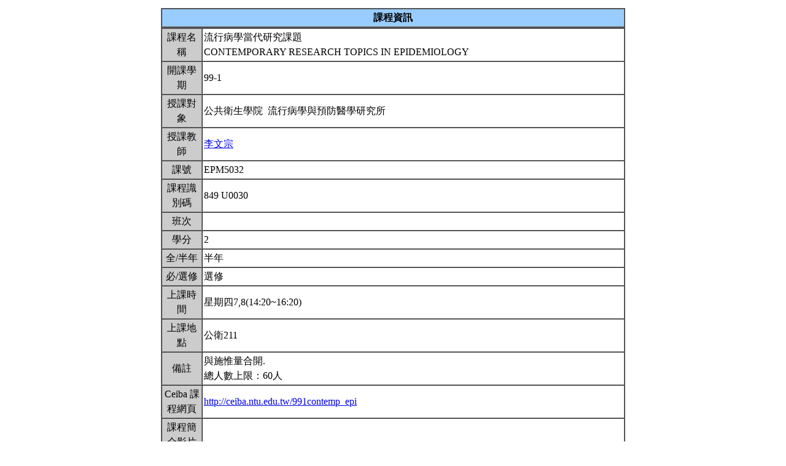

--- FILE ---
content_type: text/html; charset=UTF-8
request_url: https://nol.ntu.edu.tw/nol/coursesearch/print_table.php?course_id=849%20U0030&class=&dpt_code=8490&ser_no=16592&semester=99-1
body_size: 12758
content:
<SCRIPT LANGUAGE="JavaScript">
   function show(message1)
       {
          new1=window.open('','教室資訊','location,status,resizable=yes,width=300,height=100,left=200,top=50');
          new1.document.write (message1);
       }

   function show_close()
       {
           new1.close();
       }

    var window_schedule = '';

   function schedule_add(cid,did)
   {
     var url = 'https://nol.ntu.edu.tw/nol/coursesearch/myschedule.php';

     if (!window_schedule.closed && window_schedule.location) {
         window_schedule.location.href = url+'?add=' + cid + '&ddd=' + did;
     } else {
         window_schedule = window.open(url+'?add=' + cid + '&ddd=' + did, 'schedule', 'height=500,width=730,scrollbars=yes,resizable=yes');
     }
    if (window.focus) {
        window_schedule.focus()
    }
    return false;
   }


 </SCRIPT>
<HTML><HEAD><TITLE>課程大綱</TITLE>
<META http-equiv=Content-Type content="text/html; charset=utf-8">
<META content="MSHTML 6.00.2800.1458" name=GENERATOR></HEAD>
<!-- Google tag (gtag.js) --> <script async src="https://www.googletagmanager.com/gtag/js?id=G-8TYTSBQH3M"></script> <script> window.dataLayer
 = window.dataLayer || []; function gtag(){dataLayer.push(arguments);} gtag('js', new Date()); gtag('config', 'G-8TYTSBQH3M'); </script><style type="text/css">

<!--p, td { line-height: 1.5em;}-->

</style>


<BODY>
<TABLE cellSpacing=1 cellPadding=1 width=760 align=center border=0>
  <TBODY>
  <tr>
      <td>
                </td>
  </tr>
  <TR>
    <TD>
      <TABLE cellSpacing=0 borderColorDark=#ffffff cellPadding=2 width="100%" borderColorLight=#666666 border=1>
        <TBODY>
        <TR>
          <TD bgColor=#99ccff>
            <DIV align=center><STRONG>課程資訊</STRONG></DIV></TD></TR></TBODY></TABLE>

      <TABLE cellSpacing=0 borderColorDark=#ffffff cellPadding=2 width="100%" borderColorLight=#666666 border=1>
        <TBODY>
        <TR>
          <TD width=100 bgColor=#cccccc>
            <DIV align=center>課程名稱</DIV></TD>
          <TD>流行病學當代研究課題<br>CONTEMPORARY RESEARCH TOPICS IN EPIDEMIOLOGY&nbsp;</TD></TR>

        <TR>
          <TD bgColor=#cccccc>
            <DIV align=center>開課學期</DIV></TD>
          <TD>99-1&nbsp;</TD></TR>
        <TR>
          <TD bgColor=#cccccc>
            <DIV align=center>授課對象</DIV></TD>
          <TD>公共衛生學院                                  &nbsp;流行病學與預防醫學研究所                            &nbsp;</TD></TR>
        <TR>
          <TD bgColor=#cccccc>
            <DIV align=center>授課教師</DIV></TD>
          <TD><A TARGET="_new" HREF="teacher.php?op=s2&td=849003">李文宗</A>&nbsp;</TD></TR>
         <TR>
          <TD bgColor=#cccccc>
            <DIV align=center>課號</DIV></TD>
          <TD>EPM5032&nbsp;</TD></TR>
        <TR>
          <TD bgColor=#cccccc>
            <DIV align=center>課程識別碼</DIV></TD>
          <TD>849 U0030&nbsp;</TD></TR>

        <TR>
          <TD bgColor=#cccccc>
            <DIV align=center>班次</DIV></TD>
          <TD>&nbsp;</TD></TR>
        <TR>
          <TD bgColor=#cccccc>
            <DIV align=center>學分</DIV></TD>
          <TD>2&nbsp;</TD></TR>
        <TR>
          <TD bgColor=#cccccc>
            <DIV align=center>全/半年</DIV></TD>
          <TD>半年&nbsp;</TD></TR>
        <TR>
          <TD bgColor=#cccccc>
            <DIV align=center>必/選修</DIV></TD>
          <TD>選修&nbsp;</TD></TR>
        <TR>
          <TD bgColor=#cccccc>
            <DIV align=center>上課時間</DIV></TD>
          <TD>星期四7,8(14:20~16:20)&nbsp;</TD></TR>
        <TR>
          <TD bgColor=#cccccc>
            <DIV align=center>上課地點</DIV></TD>
          <TD>公衛211&nbsp;</TD></TR>
        <TR>
          <TD bgColor=#cccccc>
            <DIV align=center>備註</DIV></TD>
          <TD>與施惟量合開.<BR>總人數上限：60人&nbsp;</TD></TR>
        <TR>
          <TD bgColor=#cccccc>
            <DIV align=center>Ceiba 課程網頁</DIV></TD>
          <TD><a href=http://ceiba.ntu.edu.tw/991contemp_epi>http://ceiba.ntu.edu.tw/991contemp_epi</a>&nbsp;</TD></TR>
    
          <TR>
          <TD bgColor=#cccccc>
              <DIV align=center>課程簡介影片  </DIV></TD>
          <TD><a href=></a>&nbsp;

          </TD></TR>

         <TR>
           <TD bgColor=#cccccc>
            <DIV align=center>核心能力關聯</DIV></TD>
          <TD>
              <a href="http://coursemap.aca.ntu.edu.tw/course_map_all/relations.php?code=849M&cou_code=849 U0030&lang=zh_TW">核心能力與課程規劃關聯圖</a>          </TD></TR>
                    


        <TR>
          <TD colspan="2" bgColor=#99ccff>
            <DIV align=center><STRONG>課程大綱</STRONG></DIV>
          </TD>
        </TR>
         <TR>
          <TD colspan="2" bgColor=yellow>
            <DIV align=center><STRONG>為確保您我的權利,請尊重智慧財產權及不得非法影印</STRONG></DIV>
          </TD>
        </TR>
        <TR>
          <TD bgColor=#cccccc>
            <DIV align=center>課程概述</DIV></TD>
          <TD><p>本課程涵蓋流行病學統計方法學、慢性病流行病學及傳染病流行病學各領域。授課內容主要以各種研究方法（如數量流行病學、基因體流行病學、遺傳流行病學、分子流行病學、及生物資訊學）及各個研究主題（如精神疾病、癌症、心血管疾病、老人疾病、及傳染病等）交叉探討當代最新流行病學研究議題，以拓展學生之流行病學宏觀視野。 <br>&nbsp;</p></TD></TR>
        <TR>
          <TD bgColor=#cccccc>
            <DIV align=center>課程目標</DIV></TD>
          <TD>本課程授課對象主要針對大學部學生，藉由各位老師深入淺出的介紹自己的研究課題， 以及研究過程的甘苦甜美及心路歷程，以啟發學生對於流行病學研究的興趣。<br><br>本課程預計有以下主題:<br><br>分子流行病學: 應用當前分子生物科技於癌症病因之剖析 (于明暉老師)<br>HIV防治—預防勝於治療? (方啟泰老師)<br>“半”學生t檢定可以比“全”學生t檢定，有較高的檢力嗎? (李文宗老師)<br>環境基因流行病學: 台灣孩童健康研究 (李永凌老師)<br>台灣重要傳染病的流行經驗及我們對全球疫情防治的貢獻 (金傳春老師)<br>新興傳染病: 由偵測到流行病學探究與公共衛生政策 (金傳春老師)<br>結核病追追追—從花蓮到秘魯 (林先和老師)<br>調控基因表現的小網絡: microRNA、遺傳變異與癌症的關係 (施惟量老師)<br>青少年的「搖頭」行為 (陳為堅老師)<br>資料優化系統在探討複雜疾病之致病因子的應用 (郭柏秀老師)<br>表現型的精細定義在精神遺傳流行病學的應用 (連盈如老師)<br>褪色的記憶—失智症 (程蘊菁老師)<br>血液裡的印痕=你被感染了嗎? (蔡坤憲老師)<br>主角或舞台設計師—統計學家在科學研究中的角色 (蕭朱杏老師)<br>由預防醫學到預防心臟學 (簡國龍老師)<br><br>**各主題上課日期待定<br> &nbsp;</TD></TR>
        <TR>
          <TD bgColor=#cccccc>
            <DIV align=center>課程要求</DIV></TD>
          <TD>&nbsp;</TD>
        </TR>
                <TR>
            <TD bgColor=#cccccc>
                <DIV align=center>預期每週課前或/與課後學習時數</DIV></TD>
            <TD>&nbsp;</TD>
        </TR>
        <TR>
          <TD bgColor=#cccccc>
            <DIV align=center>Office Hours</DIV></TD>
          <TD>&nbsp;</TD></TR>
         <TR>
            <TD bgColor='#cccccc'>
                <DIV align='center'>指定閱讀</DIV></TD>
            <TD>&nbsp;</TD>
        </TR>
        <TR>
          <TD bgColor=#cccccc>
            <DIV align=center>參考書目</DIV></TD>
          <TD>&nbsp;</TD></TR>

<!--Start 評量方式-->
       <TR>
          <TD bgColor=#cccccc>
            <DIV align=center>評量方式<br>(僅供參考)</DIV></TD>
          <TD>&nbsp;
        &nbsp;</TD></TR><!--End 評量方式-->
              
<!--Start 課程進度-->
      <TABLE cellSpacing=0 borderColorDark=#ffffff cellPadding=2 width="100%" borderColorLight=#666666 border=1>
        <TBODY>
        <TR>
          <TD bgColor=#cccccc><DIV align=center><STRONG>課程進度</STRONG></DIV></TD></TR>
        </TBODY>
      </TABLE>
      <TABLE cellSpacing=0 borderColorDark=#ffffff cellPadding=2 width="100%"
      borderColorLight=#666666 border=1>
        <TBODY>
        <TR>
          <TD width=100 bgColor=#cccccc>
            <DIV align=center>週次</DIV></TD>
          <TD width=60 bgColor=#cccccc>
            <DIV align=center>日期</DIV></TD>
          <TD bgColor=#cccccc>
            <DIV align=center>單元主題</DIV></TD></TR>
                <TR>
          <TD>
            <DIV align=center>第1週</DIV></TD>
          <TD>9/16&nbsp;</TD>
                 <TD>簡介 (李文宗)&nbsp;</TD></TR>
                <TR>
          <TD>
            <DIV align=center>第2週</DIV></TD>
          <TD>9/23&nbsp;</TD>
                 <TD>“半”學生t檢定可以比“全”學生t檢定，有較高的檢力嗎?	 (李文宗)&nbsp;</TD></TR>
                <TR>
          <TD>
            <DIV align=center>第3週</DIV></TD>
          <TD>9/30&nbsp;</TD>
                 <TD>分子流行病學: 應用當前分子生物科技於癌症病因之剖析 (于明暉)&nbsp;</TD></TR>
                <TR>
          <TD>
            <DIV align=center>第4週</DIV></TD>
          <TD>10/07&nbsp;</TD>
                 <TD>環境基因流行病學: 台灣孩童健康研究 (李永凌)&nbsp;</TD></TR>
                <TR>
          <TD>
            <DIV align=center>第5週</DIV></TD>
          <TD>10/14&nbsp;</TD>
                 <TD>台灣重要傳染病的流行經驗及我們對全球疫情防治的貢獻 (金傳春)&nbsp;</TD></TR>
                <TR>
          <TD>
            <DIV align=center>第6週</DIV></TD>
          <TD>10/21&nbsp;</TD>
                 <TD>新興傳染病: 由偵測到流行病學探究與公共衛生政策 (金傳春)&nbsp;</TD></TR>
                <TR>
          <TD>
            <DIV align=center>第7週</DIV></TD>
          <TD>10/28&nbsp;</TD>
                 <TD>青少年的「搖頭」行為 (陳為堅)&nbsp;</TD></TR>
                <TR>
          <TD>
            <DIV align=center>第8週</DIV></TD>
          <TD>11/04&nbsp;</TD>
                 <TD>資料優化系統在探討複雜疾病之致病因子的應用 (郭柏秀)&nbsp;</TD></TR>
                <TR>
          <TD>
            <DIV align=center>第9週</DIV></TD>
          <TD>11/11&nbsp;</TD>
                 <TD>主角或舞台設計師—統計學家在科學研究中的角色 (蕭朱杏)&nbsp;</TD></TR>
                <TR>
          <TD>
            <DIV align=center>第10週</DIV></TD>
          <TD>11/18&nbsp;</TD>
                 <TD>結核病追追追—從花蓮到秘魯 (林先和)&nbsp;</TD></TR>
                <TR>
          <TD>
            <DIV align=center>第11週</DIV></TD>
          <TD>11/25&nbsp;</TD>
                 <TD>表現型的精細定義在精神遺傳流行病學的應用 (連盈如)&nbsp;</TD></TR>
                <TR>
          <TD>
            <DIV align=center>第12週</DIV></TD>
          <TD>12/02&nbsp;</TD>
                 <TD>血液裡的印痕: 你被感染了嗎?	 (蔡坤憲)&nbsp;</TD></TR>
                <TR>
          <TD>
            <DIV align=center>第13週</DIV></TD>
          <TD>12/09&nbsp;</TD>
                 <TD>由預防醫學到預防心臟學 (簡國龍)&nbsp;</TD></TR>
                <TR>
          <TD>
            <DIV align=center>第14週</DIV></TD>
          <TD>12/16&nbsp;</TD>
                 <TD>調控基因表現的小網絡: microRNA、遺傳變異與癌症的關係	(施惟量)&nbsp;</TD></TR>
                <TR>
          <TD>
            <DIV align=center>第15週</DIV></TD>
          <TD>12/23&nbsp;</TD>
                 <TD>HIV防治—預防勝於治療? (方啟泰)&nbsp;</TD></TR>
                <TR>
          <TD>
            <DIV align=center>第16週</DIV></TD>
          <TD>12/30&nbsp;</TD>
                 <TD>疾病拼圖-新興疾病探索方法(廖淑芬)&nbsp;</TD></TR>
                <TR>
          <TD>
            <DIV align=center>第17週</DIV></TD>
          <TD>1/06&nbsp;</TD>
                 <TD>褪色的記憶—失智症 (程蘊菁)&nbsp;</TD></TR>
                </TBODY></TABLE></TD></TR></TBODY></TABLE>
<!--End 課程進度-->


</BODY>
</HTML>
